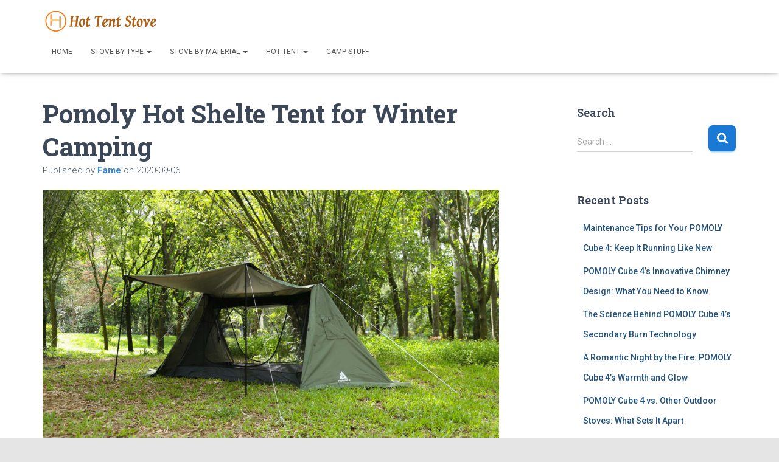

--- FILE ---
content_type: text/html; charset=UTF-8
request_url: https://hottentstove.com/pomoly-hot-shelte-tent-for-winter-camping/
body_size: 19208
content:
<!DOCTYPE html>
<html lang="en-US">

<head>
	<meta charset='UTF-8'>
	<meta name="viewport" content="width=device-width, initial-scale=1">
	<link rel="profile" href="http://gmpg.org/xfn/11">
		<meta name='robots' content='index, follow, max-image-preview:large, max-snippet:-1, max-video-preview:-1' />

	<!-- This site is optimized with the Yoast SEO plugin v17.2 - https://yoast.com/wordpress/plugins/seo/ -->
	<title>Pomoly Hot Shelte Tent for Winter Camping - Hot Tent Stoves</title>
	<meta name="description" content="Pomoly hot tent shelter with wood stove jack for winter camping. The hot tent shelter weight 12.4lb.This is a four season hot tent." />
	<link rel="canonical" href="https://hottentstove.com/pomoly-hot-shelte-tent-for-winter-camping/" />
	<meta property="og:locale" content="en_US" />
	<meta property="og:type" content="article" />
	<meta property="og:title" content="Pomoly Hot Shelte Tent for Winter Camping - Hot Tent Stoves" />
	<meta property="og:description" content="Pomoly hot tent shelter with wood stove jack for winter camping. The hot tent shelter weight 12.4lb.This is a four season hot tent." />
	<meta property="og:url" content="https://hottentstove.com/pomoly-hot-shelte-tent-for-winter-camping/" />
	<meta property="og:site_name" content="Hot Tent Stoves" />
	<meta property="article:published_time" content="2020-09-06T13:11:48+00:00" />
	<meta property="article:modified_time" content="2021-07-02T07:45:40+00:00" />
	<meta property="og:image" content="http://hottentstove.com/wp-content/uploads/2020/09/hot-shelter.jpg" />
	<meta property="og:image:width" content="1920" />
	<meta property="og:image:height" content="1080" />
	<meta name="twitter:card" content="summary_large_image" />
	<meta name="twitter:label1" content="Written by" />
	<meta name="twitter:data1" content="Fame" />
	<meta name="twitter:label2" content="Est. reading time" />
	<meta name="twitter:data2" content="1 minute" />
	<script type="application/ld+json" class="yoast-schema-graph">{"@context":"https://schema.org","@graph":[{"@type":"WebSite","@id":"https://hottentstove.com/#website","url":"https://hottentstove.com/","name":"Hot Tent Stoves","description":"Introduction and Comparison","publisher":{"@id":"https://hottentstove.com/#/schema/person/afeb4727f3cd767abfb46277d6a59eb9"},"potentialAction":[{"@type":"SearchAction","target":{"@type":"EntryPoint","urlTemplate":"https://hottentstove.com/?s={search_term_string}"},"query-input":"required name=search_term_string"}],"inLanguage":"en-US"},{"@type":"ImageObject","@id":"https://hottentstove.com/pomoly-hot-shelte-tent-for-winter-camping/#primaryimage","inLanguage":"en-US","url":"https://hottentstove.com/wp-content/uploads/2020/09/hot-shelter.jpg","contentUrl":"https://hottentstove.com/wp-content/uploads/2020/09/hot-shelter.jpg","width":1920,"height":1080,"caption":"POMOLY Hot Shelte Tent for Winter Camping"},{"@type":"WebPage","@id":"https://hottentstove.com/pomoly-hot-shelte-tent-for-winter-camping/#webpage","url":"https://hottentstove.com/pomoly-hot-shelte-tent-for-winter-camping/","name":"Pomoly Hot Shelte Tent for Winter Camping - Hot Tent Stoves","isPartOf":{"@id":"https://hottentstove.com/#website"},"primaryImageOfPage":{"@id":"https://hottentstove.com/pomoly-hot-shelte-tent-for-winter-camping/#primaryimage"},"datePublished":"2020-09-06T13:11:48+00:00","dateModified":"2021-07-02T07:45:40+00:00","description":"Pomoly hot tent shelter with wood stove jack for winter camping. The hot tent shelter weight 12.4lb.This is a four season hot tent.","breadcrumb":{"@id":"https://hottentstove.com/pomoly-hot-shelte-tent-for-winter-camping/#breadcrumb"},"inLanguage":"en-US","potentialAction":[{"@type":"ReadAction","target":["https://hottentstove.com/pomoly-hot-shelte-tent-for-winter-camping/"]}]},{"@type":"BreadcrumbList","@id":"https://hottentstove.com/pomoly-hot-shelte-tent-for-winter-camping/#breadcrumb","itemListElement":[{"@type":"ListItem","position":1,"name":"Home","item":"https://hottentstove.com/"},{"@type":"ListItem","position":2,"name":"Pomoly Hot Shelte Tent for Winter Camping"}]},{"@type":"Article","@id":"https://hottentstove.com/pomoly-hot-shelte-tent-for-winter-camping/#article","isPartOf":{"@id":"https://hottentstove.com/pomoly-hot-shelte-tent-for-winter-camping/#webpage"},"author":{"@id":"https://hottentstove.com/#/schema/person/afeb4727f3cd767abfb46277d6a59eb9"},"headline":"Pomoly Hot Shelte Tent for Winter Camping","datePublished":"2020-09-06T13:11:48+00:00","dateModified":"2021-07-02T07:45:40+00:00","mainEntityOfPage":{"@id":"https://hottentstove.com/pomoly-hot-shelte-tent-for-winter-camping/#webpage"},"wordCount":181,"commentCount":0,"publisher":{"@id":"https://hottentstove.com/#/schema/person/afeb4727f3cd767abfb46277d6a59eb9"},"image":{"@id":"https://hottentstove.com/pomoly-hot-shelte-tent-for-winter-camping/#primaryimage"},"thumbnailUrl":"https://hottentstove.com/wp-content/uploads/2020/09/hot-shelter.jpg","keywords":["Hot Tent"],"articleSection":["Hot Tent","Other Hot Tent"],"inLanguage":"en-US","potentialAction":[{"@type":"CommentAction","name":"Comment","target":["https://hottentstove.com/pomoly-hot-shelte-tent-for-winter-camping/#respond"]}]},{"@type":["Person","Organization"],"@id":"https://hottentstove.com/#/schema/person/afeb4727f3cd767abfb46277d6a59eb9","name":"Fame","logo":{"@id":"https://hottentstove.com/#personlogo"},"sameAs":["fame@pomoly.com"],"url":"https://hottentstove.com/author/fame/"}]}</script>
	<!-- / Yoast SEO plugin. -->


<link rel='dns-prefetch' href='//fonts.googleapis.com' />
<link rel='dns-prefetch' href='//s.w.org' />
		<script type="text/javascript">
			window._wpemojiSettings = {"baseUrl":"https:\/\/s.w.org\/images\/core\/emoji\/13.0.1\/72x72\/","ext":".png","svgUrl":"https:\/\/s.w.org\/images\/core\/emoji\/13.0.1\/svg\/","svgExt":".svg","source":{"concatemoji":"https:\/\/hottentstove.com\/wp-includes\/js\/wp-emoji-release.min.js?ver=afa53ba659a2814bc8d61ed902c67413"}};
			!function(e,a,t){var n,r,o,i=a.createElement("canvas"),p=i.getContext&&i.getContext("2d");function s(e,t){var a=String.fromCharCode;p.clearRect(0,0,i.width,i.height),p.fillText(a.apply(this,e),0,0);e=i.toDataURL();return p.clearRect(0,0,i.width,i.height),p.fillText(a.apply(this,t),0,0),e===i.toDataURL()}function c(e){var t=a.createElement("script");t.src=e,t.defer=t.type="text/javascript",a.getElementsByTagName("head")[0].appendChild(t)}for(o=Array("flag","emoji"),t.supports={everything:!0,everythingExceptFlag:!0},r=0;r<o.length;r++)t.supports[o[r]]=function(e){if(!p||!p.fillText)return!1;switch(p.textBaseline="top",p.font="600 32px Arial",e){case"flag":return s([127987,65039,8205,9895,65039],[127987,65039,8203,9895,65039])?!1:!s([55356,56826,55356,56819],[55356,56826,8203,55356,56819])&&!s([55356,57332,56128,56423,56128,56418,56128,56421,56128,56430,56128,56423,56128,56447],[55356,57332,8203,56128,56423,8203,56128,56418,8203,56128,56421,8203,56128,56430,8203,56128,56423,8203,56128,56447]);case"emoji":return!s([55357,56424,8205,55356,57212],[55357,56424,8203,55356,57212])}return!1}(o[r]),t.supports.everything=t.supports.everything&&t.supports[o[r]],"flag"!==o[r]&&(t.supports.everythingExceptFlag=t.supports.everythingExceptFlag&&t.supports[o[r]]);t.supports.everythingExceptFlag=t.supports.everythingExceptFlag&&!t.supports.flag,t.DOMReady=!1,t.readyCallback=function(){t.DOMReady=!0},t.supports.everything||(n=function(){t.readyCallback()},a.addEventListener?(a.addEventListener("DOMContentLoaded",n,!1),e.addEventListener("load",n,!1)):(e.attachEvent("onload",n),a.attachEvent("onreadystatechange",function(){"complete"===a.readyState&&t.readyCallback()})),(n=t.source||{}).concatemoji?c(n.concatemoji):n.wpemoji&&n.twemoji&&(c(n.twemoji),c(n.wpemoji)))}(window,document,window._wpemojiSettings);
		</script>
		<style type="text/css">
img.wp-smiley,
img.emoji {
	display: inline !important;
	border: none !important;
	box-shadow: none !important;
	height: 1em !important;
	width: 1em !important;
	margin: 0 .07em !important;
	vertical-align: -0.1em !important;
	background: none !important;
	padding: 0 !important;
}
</style>
	<link rel='stylesheet' id='wp-block-library-css'  href='https://hottentstove.com/wp-includes/css/dist/block-library/style.min.css?ver=afa53ba659a2814bc8d61ed902c67413' type='text/css' media='all' />
<link rel='stylesheet' id='ssb-front-css-css'  href='https://hottentstove.com/wp-content/plugins/simple-social-buttons/assets/css/front.css?ver=3.2.4' type='text/css' media='all' />
<link rel='stylesheet' id='ez-toc-css'  href='https://hottentstove.com/wp-content/plugins/easy-table-of-contents/assets/css/screen.min.css?ver=2.0.57.1' type='text/css' media='all' />
<style id='ez-toc-inline-css' type='text/css'>
div#ez-toc-container .ez-toc-title {font-size: 120%;}div#ez-toc-container .ez-toc-title {font-weight: 500;}div#ez-toc-container ul li {font-size: 95%;}div#ez-toc-container nav ul ul li ul li {font-size: 90%!important;}
.ez-toc-container-direction {direction: ltr;}.ez-toc-counter ul{counter-reset: item ;}.ez-toc-counter nav ul li a::before {content: counters(item, ".", decimal) ". ";display: inline-block;counter-increment: item;flex-grow: 0;flex-shrink: 0;margin-right: .2em; float: left; }.ez-toc-widget-direction {direction: ltr;}.ez-toc-widget-container ul{counter-reset: item ;}.ez-toc-widget-container nav ul li a::before {content: counters(item, ".", decimal) ". ";display: inline-block;counter-increment: item;flex-grow: 0;flex-shrink: 0;margin-right: .2em; float: left; }
</style>
<link rel='stylesheet' id='bootstrap-css'  href='https://hottentstove.com/wp-content/themes/hestia/assets/bootstrap/css/bootstrap.min.css?ver=1.0.2' type='text/css' media='all' />
<link rel='stylesheet' id='hestia-font-sizes-css'  href='https://hottentstove.com/wp-content/themes/hestia/assets/css/font-sizes.min.css?ver=3.0.13' type='text/css' media='all' />
<link rel='stylesheet' id='hestia_style-css'  href='https://hottentstove.com/wp-content/themes/hestia/style.min.css?ver=3.0.13' type='text/css' media='all' />
<style id='hestia_style-inline-css' type='text/css'>
.hestia-top-bar, .hestia-top-bar .widget.widget_shopping_cart .cart_list {
			background-color: #363537
		}
		.hestia-top-bar .widget .label-floating input[type=search]:-webkit-autofill {
			-webkit-box-shadow: inset 0 0 0px 9999px #363537
		}.hestia-top-bar, .hestia-top-bar .widget .label-floating input[type=search], .hestia-top-bar .widget.widget_search form.form-group:before, .hestia-top-bar .widget.widget_product_search form.form-group:before, .hestia-top-bar .widget.widget_shopping_cart:before {
			color: #ffffff
		} 
		.hestia-top-bar .widget .label-floating input[type=search]{
			-webkit-text-fill-color:#ffffff !important 
		}
		.hestia-top-bar div.widget.widget_shopping_cart:before, .hestia-top-bar .widget.widget_product_search form.form-group:before, .hestia-top-bar .widget.widget_search form.form-group:before{
			background-color: #ffffff
		}.hestia-top-bar a, .hestia-top-bar .top-bar-nav li a {
			color: #ffffff
		}
		.hestia-top-bar ul li a[href*="mailto:"]:before, .hestia-top-bar ul li a[href*="tel:"]:before{
			background-color: #ffffff
		}
		.hestia-top-bar a:hover, .hestia-top-bar .top-bar-nav li a:hover {
			color: #eeeeee
		}
		.hestia-top-bar ul li:hover a[href*="mailto:"]:before, .hestia-top-bar ul li:hover a[href*="tel:"]:before{
			background-color: #eeeeee
		}
		

		a,
		.navbar .dropdown-menu li:hover > a,
		.navbar .dropdown-menu li:focus > a,
		.navbar .dropdown-menu li:active > a,
		.navbar .navbar-nav > li .dropdown-menu li:hover > a,
		body:not(.home) .navbar-default .navbar-nav > .active:not(.btn) > a,
		body:not(.home) .navbar-default .navbar-nav > .active:not(.btn) > a:hover,
		body:not(.home) .navbar-default .navbar-nav > .active:not(.btn) > a:focus,
		a:hover,
		.card-blog a.moretag:hover,
		.card-blog a.more-link:hover,
		.widget a:hover,
		.has-text-color.has-accent-color,
		p.has-text-color a {
		    color:#1b79d6;
		}
		
		.svg-text-color{
			fill:#1b79d6;
		}
		
		.pagination span.current, .pagination span.current:focus, .pagination span.current:hover {
			border-color:#1b79d6
		}
		
		button,
		button:hover,
		.woocommerce .track_order button[type="submit"],
		.woocommerce .track_order button[type="submit"]:hover,
		div.wpforms-container .wpforms-form button[type=submit].wpforms-submit,
		div.wpforms-container .wpforms-form button[type=submit].wpforms-submit:hover,
		input[type="button"],
		input[type="button"]:hover,
		input[type="submit"],
		input[type="submit"]:hover,
		input#searchsubmit,
		.pagination span.current,
		.pagination span.current:focus,
		.pagination span.current:hover,
		.btn.btn-primary,
		.btn.btn-primary:link,
		.btn.btn-primary:hover,
		.btn.btn-primary:focus,
		.btn.btn-primary:active,
		.btn.btn-primary.active,
		.btn.btn-primary.active:focus,
		.btn.btn-primary.active:hover,
		.btn.btn-primary:active:hover,
		.btn.btn-primary:active:focus,
		.btn.btn-primary:active:hover,
		.hestia-sidebar-open.btn.btn-rose,
		.hestia-sidebar-close.btn.btn-rose,
		.hestia-sidebar-open.btn.btn-rose:hover,
		.hestia-sidebar-close.btn.btn-rose:hover,
		.hestia-sidebar-open.btn.btn-rose:focus,
		.hestia-sidebar-close.btn.btn-rose:focus,
		.label.label-primary,
		.hestia-work .portfolio-item:nth-child(6n+1) .label,
		.nav-cart .nav-cart-content .widget .buttons .button,
		.has-accent-background-color[class*="has-background"] {
		    background-color: #1b79d6;
		}
		
		@media (max-width: 768px) {
	
			.navbar-default .navbar-nav>li>a:hover,
			.navbar-default .navbar-nav>li>a:focus,
			.navbar .navbar-nav .dropdown .dropdown-menu li a:hover,
			.navbar .navbar-nav .dropdown .dropdown-menu li a:focus,
			.navbar button.navbar-toggle:hover,
			.navbar .navbar-nav li:hover > a i {
			    color: #1b79d6;
			}
		}
		
		body:not(.woocommerce-page) button:not([class^="fl-"]):not(.hestia-scroll-to-top):not(.navbar-toggle):not(.close),
		body:not(.woocommerce-page) .button:not([class^="fl-"]):not(hestia-scroll-to-top):not(.navbar-toggle):not(.add_to_cart_button):not(.product_type_grouped):not(.product_type_external),
		div.wpforms-container .wpforms-form button[type=submit].wpforms-submit,
		input[type="submit"],
		input[type="button"],
		.btn.btn-primary,
		.widget_product_search button[type="submit"],
		.hestia-sidebar-open.btn.btn-rose,
		.hestia-sidebar-close.btn.btn-rose,
		.everest-forms button[type=submit].everest-forms-submit-button {
		    -webkit-box-shadow: 0 2px 2px 0 rgba(27,121,214,0.14),0 3px 1px -2px rgba(27,121,214,0.2),0 1px 5px 0 rgba(27,121,214,0.12);
		    box-shadow: 0 2px 2px 0 rgba(27,121,214,0.14),0 3px 1px -2px rgba(27,121,214,0.2),0 1px 5px 0 rgba(27,121,214,0.12);
		}
		
		.card .header-primary, .card .content-primary,
		.everest-forms button[type=submit].everest-forms-submit-button {
		    background: #1b79d6;
		}
		
		body:not(.woocommerce-page) .button:not([class^="fl-"]):not(.hestia-scroll-to-top):not(.navbar-toggle):not(.add_to_cart_button):hover,
		body:not(.woocommerce-page) button:not([class^="fl-"]):not(.hestia-scroll-to-top):not(.navbar-toggle):not(.close):hover,
		div.wpforms-container .wpforms-form button[type=submit].wpforms-submit:hover,
		input[type="submit"]:hover,
		input[type="button"]:hover,
		input#searchsubmit:hover,
		.widget_product_search button[type="submit"]:hover,
		.pagination span.current,
		.btn.btn-primary:hover,
		.btn.btn-primary:focus,
		.btn.btn-primary:active,
		.btn.btn-primary.active,
		.btn.btn-primary:active:focus,
		.btn.btn-primary:active:hover,
		.hestia-sidebar-open.btn.btn-rose:hover,
		.hestia-sidebar-close.btn.btn-rose:hover,
		.pagination span.current:hover,
		.everest-forms button[type=submit].everest-forms-submit-button:hover,
 		.everest-forms button[type=submit].everest-forms-submit-button:focus,
 		.everest-forms button[type=submit].everest-forms-submit-button:active {
			-webkit-box-shadow: 0 14px 26px -12px rgba(27,121,214,0.42),0 4px 23px 0 rgba(0,0,0,0.12),0 8px 10px -5px rgba(27,121,214,0.2);
		    box-shadow: 0 14px 26px -12px rgba(27,121,214,0.42),0 4px 23px 0 rgba(0,0,0,0.12),0 8px 10px -5px rgba(27,121,214,0.2);
			color: #fff;
		}
		
		.form-group.is-focused .form-control {
			background-image: -webkit-gradient(linear,left top, left bottom,from(#1b79d6),to(#1b79d6)),-webkit-gradient(linear,left top, left bottom,from(#d2d2d2),to(#d2d2d2));
			background-image: -webkit-linear-gradient(linear,left top, left bottom,from(#1b79d6),to(#1b79d6)),-webkit-linear-gradient(linear,left top, left bottom,from(#d2d2d2),to(#d2d2d2));
			background-image: linear-gradient(linear,left top, left bottom,from(#1b79d6),to(#1b79d6)),linear-gradient(linear,left top, left bottom,from(#d2d2d2),to(#d2d2d2));
		}
		
		.navbar:not(.navbar-transparent) li:not(.btn):hover > a,
		.navbar li.on-section:not(.btn) > a,
		.navbar.full-screen-menu.navbar-transparent li:not(.btn):hover > a,
		.navbar.full-screen-menu .navbar-toggle:hover,
		.navbar:not(.navbar-transparent) .nav-cart:hover,
		.navbar:not(.navbar-transparent) .hestia-toggle-search:hover {
				color:#1b79d6
		}
		
			.header-filter-gradient {
				background: linear-gradient(45deg, rgba(0,0,0,1) 0%, rgb(66,28,0) 100%);
			}
			.has-text-color.has-header-gradient-color { color: #000000; }
			.has-header-gradient-background-color[class*="has-background"] { background-color: #000000; }
			
		.has-text-color.has-background-color-color { color: #e5e5e5; }
		.has-background-color-background-color[class*="has-background"] { background-color: #e5e5e5; }
		
.btn.btn-primary:not(.colored-button):not(.btn-left):not(.btn-right):not(.btn-just-icon):not(.menu-item), input[type="submit"]:not(.search-submit), body:not(.woocommerce-account) .woocommerce .button.woocommerce-Button, .woocommerce .product button.button, .woocommerce .product button.button.alt, .woocommerce .product #respond input#submit, .woocommerce-cart .blog-post .woocommerce .cart-collaterals .cart_totals .checkout-button, .woocommerce-checkout #payment #place_order, .woocommerce-account.woocommerce-page button.button, .woocommerce .track_order button[type="submit"], .nav-cart .nav-cart-content .widget .buttons .button, .woocommerce a.button.wc-backward, body.woocommerce .wccm-catalog-item a.button, body.woocommerce a.wccm-button.button, form.woocommerce-form-coupon button.button, div.wpforms-container .wpforms-form button[type=submit].wpforms-submit, div.woocommerce a.button.alt, div.woocommerce table.my_account_orders .button, .btn.colored-button, .btn.btn-left, .btn.btn-right, .btn:not(.colored-button):not(.btn-left):not(.btn-right):not(.btn-just-icon):not(.menu-item):not(.hestia-sidebar-open):not(.hestia-sidebar-close){ padding-top:15px;  padding-bottom:15px;  padding-left:33px;  padding-right:33px; }
.btn.btn-primary:not(.colored-button):not(.btn-left):not(.btn-right):not(.btn-just-icon):not(.menu-item), input[type="submit"]:not(.search-submit), body:not(.woocommerce-account) .woocommerce .button.woocommerce-Button, .woocommerce .product button.button, .woocommerce .product button.button.alt, .woocommerce .product #respond input#submit, .woocommerce-cart .blog-post .woocommerce .cart-collaterals .cart_totals .checkout-button, .woocommerce-checkout #payment #place_order, .woocommerce-account.woocommerce-page button.button, .woocommerce .track_order button[type="submit"], .nav-cart .nav-cart-content .widget .buttons .button, .woocommerce a.button.wc-backward, body.woocommerce .wccm-catalog-item a.button, body.woocommerce a.wccm-button.button, form.woocommerce-form-coupon button.button, div.wpforms-container .wpforms-form button[type=submit].wpforms-submit, div.woocommerce a.button.alt, div.woocommerce table.my_account_orders .button, input[type="submit"].search-submit, .hestia-view-cart-wrapper .added_to_cart.wc-forward, .woocommerce-product-search button, .woocommerce-cart .actions .button, #secondary div[id^=woocommerce_price_filter] .button, .woocommerce div[id^=woocommerce_widget_cart].widget .buttons .button, .searchform input[type=submit], .searchform button, .search-form:not(.media-toolbar-primary) input[type=submit], .search-form:not(.media-toolbar-primary) button, .woocommerce-product-search input[type=submit], .btn.colored-button, .btn.btn-left, .btn.btn-right, .btn:not(.colored-button):not(.btn-left):not(.btn-right):not(.btn-just-icon):not(.menu-item):not(.hestia-sidebar-open):not(.hestia-sidebar-close){border-radius:7px;}
@media (min-width: 769px){
			.page-header.header-small .hestia-title,
			.page-header.header-small .title,
			h1.hestia-title.title-in-content,
			.main article.section .has-title-font-size {
				font-size: 42px;
			}}
</style>
<link rel='stylesheet' id='hestia_fonts-css'  href='https://fonts.googleapis.com/css?family=Roboto%3A300%2C400%2C500%2C700%7CRoboto+Slab%3A400%2C700&#038;subset=latin%2Clatin-ext&#038;ver=3.0.13' type='text/css' media='all' />
<script type='text/javascript' src='https://hottentstove.com/wp-includes/js/jquery/jquery.min.js?ver=3.5.1' id='jquery-core-js'></script>
<script type='text/javascript' src='https://hottentstove.com/wp-includes/js/jquery/jquery-migrate.min.js?ver=3.3.2' id='jquery-migrate-js'></script>
<script type='text/javascript' id='ssb-front-js-js-extra'>
/* <![CDATA[ */
var SSB = {"ajax_url":"https:\/\/hottentstove.com\/wp-admin\/admin-ajax.php","fb_share_nonce":"1142c4be69"};
/* ]]> */
</script>
<script type='text/javascript' src='https://hottentstove.com/wp-content/plugins/simple-social-buttons/assets/js/front.js?ver=3.2.4' id='ssb-front-js-js'></script>
<link rel="https://api.w.org/" href="https://hottentstove.com/wp-json/" /><link rel="alternate" type="application/json" href="https://hottentstove.com/wp-json/wp/v2/posts/502" />
<link rel='shortlink' href='https://hottentstove.com/?p=502' />
<link rel="alternate" type="application/json+oembed" href="https://hottentstove.com/wp-json/oembed/1.0/embed?url=https%3A%2F%2Fhottentstove.com%2Fpomoly-hot-shelte-tent-for-winter-camping%2F" />
<link rel="alternate" type="text/xml+oembed" href="https://hottentstove.com/wp-json/oembed/1.0/embed?url=https%3A%2F%2Fhottentstove.com%2Fpomoly-hot-shelte-tent-for-winter-camping%2F&#038;format=xml" />
 <style media="screen">

		 /*inline margin*/
	
	
	
	
	
	
			 /*margin-digbar*/

	
	
	
	
	
	
	
</style>

<!-- Open Graph Meta Tags generated by Simple Social Buttons 3.2.4 -->
<meta property="og:title" content="Pomoly Hot Shelte Tent for Winter Camping - Hot Tent Stoves" />
<meta property="og:description" content="Hot Shelter Tent with Stove Jack Review

Introduction
This is a Pomoly hot shelter tent, made of durable 300D Oxford cloth.

The hot tent made of this fabric has a hydrostatic head of 3500mm, which can withstand heavy wind and rain.

This winter camping tent weighs 12.4 lbs and is not suitable for hiking and camping.

The maximum capacity of the tent is 2 people." />
<meta property="og:url" content="https://hottentstove.com/pomoly-hot-shelte-tent-for-winter-camping/" />
<meta property="og:site_name" content="Hot Tent Stoves" />
<meta property="og:image" content="https://hottentstove.com/wp-content/uploads/2020/09/hot-shelter.jpg" />
<meta name="twitter:card" content="summary_large_image" />
<meta name="twitter:description" content="Hot Shelter Tent with Stove Jack Review

Introduction
This is a Pomoly hot shelter tent, made of durable 300D Oxford cloth.

The hot tent made of this fabric has a hydrostatic head of 3500mm, which can withstand heavy wind and rain.

This winter camping tent weighs 12.4 lbs and is not suitable for hiking and camping.

The maximum capacity of the tent is 2 people." />
<meta name="twitter:title" content="Pomoly Hot Shelte Tent for Winter Camping - Hot Tent Stoves" />
<meta property="twitter:image" content="https://hottentstove.com/wp-content/uploads/2020/09/hot-shelter.jpg" />
<style type="text/css" id="custom-background-css">
body.custom-background { background-color: #e5e5e5; }
</style>
	<link rel="icon" href="https://hottentstove.com/wp-content/uploads/2021/04/145847gbypytzy7wc1ptg7.png.icon_.ico" sizes="32x32" />
<link rel="icon" href="https://hottentstove.com/wp-content/uploads/2021/04/145847gbypytzy7wc1ptg7.png.icon_.ico" sizes="192x192" />
<link rel="apple-touch-icon" href="https://hottentstove.com/wp-content/uploads/2021/04/145847gbypytzy7wc1ptg7.png.icon_.ico" />
<meta name="msapplication-TileImage" content="https://hottentstove.com/wp-content/uploads/2021/04/145847gbypytzy7wc1ptg7.png.icon_.ico" />
	<script>
var _hmt = _hmt || [];
(function() {
  var hm = document.createElement("script");
  hm.src = "https://hm.baidu.com/hm.js?03be297099837e162422ecb6f49d8349";
  var s = document.getElementsByTagName("script")[0]; 
  s.parentNode.insertBefore(hm, s);
})();
</script>

</head>

<body class="post-template-default single single-post postid-502 single-format-standard custom-background wp-custom-logo blog-post header-layout-classic-blog">
		<div class="wrapper post-502 post type-post status-publish format-standard has-post-thumbnail hentry category-hot-tent category-other-hot-tent tag-hot-tent classic-blog ">
		<header class="header ">
			<div style="display: none"></div>		<nav class="navbar navbar-default navbar-fixed-top  no-slider hestia_right navbar-not-transparent">
						<div class="container">
				<div class="header-sidebar-wrapper"></div>		<div class="navbar-header">
			<div class="title-logo-wrapper">
				<a class="navbar-brand" href="https://hottentstove.com/"
						title="Hot Tent Stoves">
					<img  src="https://hottentstove.com/wp-content/uploads/2020/09/cropped-未标题-5.png" alt="Hot Tent Stoves"></a>
			</div>
								<div class="navbar-toggle-wrapper">
						<button type="button" class="navbar-toggle" data-toggle="collapse" data-target="#main-navigation">
				<span class="icon-bar"></span>
				<span class="icon-bar"></span>
				<span class="icon-bar"></span>
				<span class="sr-only">Toggle Navigation</span>
			</button>
					</div>
				</div>
		<div id="main-navigation" class="collapse navbar-collapse"><ul id="menu-2" class="nav navbar-nav"><li id="menu-item-839" class="menu-item menu-item-type-custom menu-item-object-custom menu-item-home menu-item-839"><a title="Home" href="https://hottentstove.com">Home</a></li>
<li id="menu-item-821" class="menu-item menu-item-type-taxonomy menu-item-object-category menu-item-has-children menu-item-821 dropdown"><a title="STOVE BY TYPE" href="https://hottentstove.com/category/stove-by-type/" class="dropdown-toggle">STOVE BY TYPE <span class="caret-wrap"><span class="caret"><svg aria-hidden="true" focusable="false" data-prefix="fas" data-icon="chevron-down" class="svg-inline--fa fa-chevron-down fa-w-14" role="img" xmlns="http://www.w3.org/2000/svg" viewBox="0 0 448 512"><path d="M207.029 381.476L12.686 187.132c-9.373-9.373-9.373-24.569 0-33.941l22.667-22.667c9.357-9.357 24.522-9.375 33.901-.04L224 284.505l154.745-154.021c9.379-9.335 24.544-9.317 33.901.04l22.667 22.667c9.373 9.373 9.373 24.569 0 33.941L240.971 381.476c-9.373 9.372-24.569 9.372-33.942 0z"></path></svg></span></span></a>
<ul role="menu" class="dropdown-menu">
	<li id="menu-item-816" class="menu-item menu-item-type-taxonomy menu-item-object-category menu-item-816"><a title="Portable Tent Stove" href="https://hottentstove.com/category/stove-by-type/portable-tent-stove/">Portable Tent Stove</a></li>
	<li id="menu-item-815" class="menu-item menu-item-type-taxonomy menu-item-object-category menu-item-815"><a title="Backpacking Tent Stove" href="https://hottentstove.com/category/stove-by-type/backpacking-tent-stove/">Backpacking Tent Stove</a></li>
	<li id="menu-item-817" class="menu-item menu-item-type-taxonomy menu-item-object-category menu-item-817"><a title="Diy Tent Stove" href="https://hottentstove.com/category/stove-by-type/diy-tent-stove/">Diy Tent Stove</a></li>
</ul>
</li>
<li id="menu-item-822" class="menu-item menu-item-type-taxonomy menu-item-object-category menu-item-has-children menu-item-822 dropdown"><a title="STOVE BY MATERIAL" href="https://hottentstove.com/category/stove-by-material/" class="dropdown-toggle">STOVE BY MATERIAL <span class="caret-wrap"><span class="caret"><svg aria-hidden="true" focusable="false" data-prefix="fas" data-icon="chevron-down" class="svg-inline--fa fa-chevron-down fa-w-14" role="img" xmlns="http://www.w3.org/2000/svg" viewBox="0 0 448 512"><path d="M207.029 381.476L12.686 187.132c-9.373-9.373-9.373-24.569 0-33.941l22.667-22.667c9.357-9.357 24.522-9.375 33.901-.04L224 284.505l154.745-154.021c9.379-9.335 24.544-9.317 33.901.04l22.667 22.667c9.373 9.373 9.373 24.569 0 33.941L240.971 381.476c-9.373 9.372-24.569 9.372-33.942 0z"></path></svg></span></span></a>
<ul role="menu" class="dropdown-menu">
	<li id="menu-item-824" class="menu-item menu-item-type-taxonomy menu-item-object-category menu-item-824"><a title="Titanium Tent Stove" href="https://hottentstove.com/category/stove-by-material/titanium/">Titanium Tent Stove</a><span class="hestia-mm-description">Titanium Tent Stove, Titanium wood stove, Titanium wood-burning stove.</span></li>
	<li id="menu-item-823" class="menu-item menu-item-type-taxonomy menu-item-object-category menu-item-823"><a title="Stainless Steel Tent Stove" href="https://hottentstove.com/category/stove-by-material/stainless-steel-tent-stove/">Stainless Steel Tent Stove</a><span class="hestia-mm-description">stainless steel tent stove, stainless steel wood burning tent stove, stainless steel wall tent stove, stainless steel tent wood stove.</span></li>
</ul>
</li>
<li id="menu-item-825" class="menu-item menu-item-type-taxonomy menu-item-object-category current-post-ancestor current-menu-parent current-post-parent menu-item-has-children menu-item-825 dropdown"><a title="Hot Tent" href="https://hottentstove.com/category/camping-gears/hot-tent/" class="dropdown-toggle">Hot Tent <span class="caret-wrap"><span class="caret"><svg aria-hidden="true" focusable="false" data-prefix="fas" data-icon="chevron-down" class="svg-inline--fa fa-chevron-down fa-w-14" role="img" xmlns="http://www.w3.org/2000/svg" viewBox="0 0 448 512"><path d="M207.029 381.476L12.686 187.132c-9.373-9.373-9.373-24.569 0-33.941l22.667-22.667c9.357-9.357 24.522-9.375 33.901-.04L224 284.505l154.745-154.021c9.379-9.335 24.544-9.317 33.901.04l22.667 22.667c9.373 9.373 9.373 24.569 0 33.941L240.971 381.476c-9.373 9.372-24.569 9.372-33.942 0z"></path></svg></span></span></a>
<ul role="menu" class="dropdown-menu">
	<li id="menu-item-827" class="menu-item menu-item-type-taxonomy menu-item-object-category menu-item-827"><a title="Ultralight Hot Tent" href="https://hottentstove.com/category/camping-gears/hot-tent/uitralight-hot-tent/">Ultralight Hot Tent</a></li>
	<li id="menu-item-826" class="menu-item menu-item-type-taxonomy menu-item-object-category menu-item-826"><a title="Canvas Hot Tent" href="https://hottentstove.com/category/camping-gears/hot-tent/camvas-hot-tent/">Canvas Hot Tent</a></li>
	<li id="menu-item-832" class="menu-item menu-item-type-taxonomy menu-item-object-category menu-item-832"><a title="Tipi Hot Tent" href="https://hottentstove.com/category/camping-gears/hot-tent/tipi-hot-tent/">Tipi Hot Tent</a></li>
	<li id="menu-item-828" class="menu-item menu-item-type-taxonomy menu-item-object-category current-post-ancestor current-menu-parent current-post-parent menu-item-828"><a title="Other Hot Tent" href="https://hottentstove.com/category/camping-gears/hot-tent/other-hot-tent/">Other Hot Tent</a></li>
</ul>
</li>
<li id="menu-item-820" class="menu-item menu-item-type-taxonomy menu-item-object-category menu-item-820"><a title="CAMP STUFF" href="https://hottentstove.com/category/camp-stuff/">CAMP STUFF</a></li>
</ul></div>			</div>
					</nav>
				</header>

<div class="main ">
	<div class="blog-post blog-post-wrapper">
		<div class="container">
			<article id="post-502" class="section section-text">
	<div class="row">
				<div class="col-md-8 single-post-container" data-layout="sidebar-right">

			<div class="single-post-wrap entry-content">	<div class="row"><div class="col-md-12"><h1 class="hestia-title title-in-content entry-title">Pomoly Hot Shelte Tent for Winter Camping</h1><p class="author meta-in-content">Published by <a href="https://hottentstove.com/author/fame/" class="vcard author"><strong class="fn">Fame</strong></a> on <time class="entry-date published" datetime="2020-09-06T21:11:48+08:00" content="2020-09-06">2020-09-06</time><time class="updated hestia-hidden" datetime="2021-07-02T15:45:40+08:00">2020-09-06</time></p><img class="wp-post-image image-in-page" src="https://hottentstove.com/wp-content/uploads/2020/09/hot-shelter.jpg" alt="POMOLY Hot Shelte Tent for Winter Camping"></div></div><div id="ez-toc-container" class="ez-toc-v2_0_57_1 counter-hierarchy ez-toc-counter ez-toc-grey ez-toc-container-direction">
<div class="ez-toc-title-container">
<p class="ez-toc-title " >Table of Contents</p>
<span class="ez-toc-title-toggle"><a href="#" class="ez-toc-pull-right ez-toc-btn ez-toc-btn-xs ez-toc-btn-default ez-toc-toggle" aria-label="Toggle Table of Content" role="button"><label for="item-6975e7e4294e3" ><span class=""><span style="display:none;">Toggle</span><span class="ez-toc-icon-toggle-span"><svg style="fill: #999;color:#999" xmlns="http://www.w3.org/2000/svg" class="list-377408" width="20px" height="20px" viewBox="0 0 24 24" fill="none"><path d="M6 6H4v2h2V6zm14 0H8v2h12V6zM4 11h2v2H4v-2zm16 0H8v2h12v-2zM4 16h2v2H4v-2zm16 0H8v2h12v-2z" fill="currentColor"></path></svg><svg style="fill: #999;color:#999" class="arrow-unsorted-368013" xmlns="http://www.w3.org/2000/svg" width="10px" height="10px" viewBox="0 0 24 24" version="1.2" baseProfile="tiny"><path d="M18.2 9.3l-6.2-6.3-6.2 6.3c-.2.2-.3.4-.3.7s.1.5.3.7c.2.2.4.3.7.3h11c.3 0 .5-.1.7-.3.2-.2.3-.5.3-.7s-.1-.5-.3-.7zM5.8 14.7l6.2 6.3 6.2-6.3c.2-.2.3-.5.3-.7s-.1-.5-.3-.7c-.2-.2-.4-.3-.7-.3h-11c-.3 0-.5.1-.7.3-.2.2-.3.5-.3.7s.1.5.3.7z"/></svg></span></span></label><input aria-label="Toggle" aria-label="item-6975e7e4294e3"  type="checkbox" id="item-6975e7e4294e3"></a></span></div>
<nav><ul class='ez-toc-list ez-toc-list-level-1 ' ><li class='ez-toc-page-1 ez-toc-heading-level-2'><a class="ez-toc-link ez-toc-heading-1" href="#Hot_Shelter_Tent_with_Stove_Jack_Review" title="Hot Shelter Tent with Stove Jack Review">Hot Shelter Tent with Stove Jack Review</a></li><li class='ez-toc-page-1 ez-toc-heading-level-2'><a class="ez-toc-link ez-toc-heading-2" href="#Introduction" title="Introduction">Introduction</a></li><li class='ez-toc-page-1 ez-toc-heading-level-2'><a class="ez-toc-link ez-toc-heading-3" href="#Related_Videos" title="Related Videos">Related Videos</a><ul class='ez-toc-list-level-3'><li class='ez-toc-heading-level-3'><a class="ez-toc-link ez-toc-heading-4" href="#1_Set_Up_and_Adjust_the_Pomoly_Hot_Shelter_Tent_with_Stove_Jack" title="1. Set Up and Adjust the Pomoly Hot Shelter Tent with Stove Jack">1. Set Up and Adjust the Pomoly Hot Shelter Tent with Stove Jack</a></li><li class='ez-toc-page-1 ez-toc-heading-level-3'><a class="ez-toc-link ez-toc-heading-5" href="#2_Pomoly_Hot_Shelter_Tent_with_Stoe_%E2%80%93_Bushcraft" title="2. Pomoly Hot Shelter Tent with Stoe &#8211; Bushcraft">2. Pomoly Hot Shelter Tent with Stoe &#8211; Bushcraft</a></li></ul></li><li class='ez-toc-page-1 ez-toc-heading-level-2'><a class="ez-toc-link ez-toc-heading-6" href="#Related_Photos" title="Related Photos">Related Photos</a></li></ul></nav></div>
<h2><span class="ez-toc-section" id="Hot_Shelter_Tent_with_Stove_Jack_Review"></span>Hot Shelter Tent with Stove Jack Review<span class="ez-toc-section-end"></span></h2>
<p><iframe loading="lazy" title="Hot Tent Shelter For Winter Camping" width="750" height="422" src="https://www.youtube.com/embed/zUpPBcMri4Y?feature=oembed" frameborder="0" allow="accelerometer; autoplay; clipboard-write; encrypted-media; gyroscope; picture-in-picture" allowfullscreen></iframe></p>
<h2><span class="ez-toc-section" id="Introduction"></span>Introduction<span class="ez-toc-section-end"></span></h2>
<p>This is a Pomoly hot shelter tent, made of durable 300D Oxford cloth.</p>
<p>The hot tent made of this fabric has a hydrostatic head of 3500mm, which can withstand heavy wind and rain.</p>
<p>This winter camping tent weighs 12.4 lbs and is not suitable for hiking and camping.</p>
<p>The maximum capacity of the tent is 2 people. A tent with a stove can accommodate 2 people. The maximum capacity without a tent stove is also 2 people.</p>
<p>This hot tent has a very good ventilation effect and can open multiple doors to make the air in the tent fresh.</p>
<p>The tent is suitable for four seasons and is a four-season tent.</p>
<h2><span class="ez-toc-section" id="Related_Videos"></span>Related Videos<span class="ez-toc-section-end"></span></h2>
<h3><span class="ez-toc-section" id="1_Set_Up_and_Adjust_the_Pomoly_Hot_Shelter_Tent_with_Stove_Jack"></span>1. Set Up and Adjust the Pomoly Hot Shelter Tent with Stove Jack<span class="ez-toc-section-end"></span></h3>
<p><iframe loading="lazy" title="Wild camping Scotland. Set up and gear review of the 4 season Pomoly Hot Shelter tent. Bushcraft." width="750" height="422" src="https://www.youtube.com/embed/NAHbGlcU104?feature=oembed" frameborder="0" allow="accelerometer; autoplay; clipboard-write; encrypted-media; gyroscope; picture-in-picture" allowfullscreen></iframe></p>
<p>&nbsp;</p>
<h3><span class="ez-toc-section" id="2_Pomoly_Hot_Shelter_Tent_with_Stoe_%E2%80%93_Bushcraft"></span>2. Pomoly Hot Shelter Tent with Stoe &#8211; Bushcraft<span class="ez-toc-section-end"></span></h3>
<p><iframe loading="lazy" title="Caught in a Storm ALONE (25mm heavy rain)-Bushcraft bucksaw, ATV Camping, baker tent, campfire cook" width="750" height="422" src="https://www.youtube.com/embed/pG5u2-QgHUg?feature=oembed" frameborder="0" allow="accelerometer; autoplay; clipboard-write; encrypted-media; gyroscope; picture-in-picture" allowfullscreen></iframe></p>
<p>&nbsp;</p>
<h2><span class="ez-toc-section" id="Related_Photos"></span>Related Photos<span class="ez-toc-section-end"></span></h2>
<div id="attachment_351" style="width: 760px" class="wp-caption alignnone"><img aria-describedby="caption-attachment-351" loading="lazy" src="https://hottentstove.com/wp-content/uploads/2020/09/hot-shelter-1024x576.jpg" alt="POMOLY Hot Shelte Tent for Winter Camping" width="750" height="422" class="wp-image-351 size-large" title="POMOLY Hot Shelte Tent for Winter Camping" srcset="https://hottentstove.com/wp-content/uploads/2020/09/hot-shelter-1024x576.jpg 1024w, https://hottentstove.com/wp-content/uploads/2020/09/hot-shelter-600x338.jpg 600w, https://hottentstove.com/wp-content/uploads/2020/09/hot-shelter-300x169.jpg 300w, https://hottentstove.com/wp-content/uploads/2020/09/hot-shelter-768x432.jpg 768w, https://hottentstove.com/wp-content/uploads/2020/09/hot-shelter-1536x864.jpg 1536w, https://hottentstove.com/wp-content/uploads/2020/09/hot-shelter.jpg 1920w" sizes="(max-width: 750px) 100vw, 750px" /><p id="caption-attachment-351" class="wp-caption-text">POMOLY Hot Shelte Tent for Winter Camping</p></div>
<p><img loading="lazy" src="https://hottentstove.com/wp-content/uploads/2020/09/POMOLY-Hot-Shelter-with-wood-stove-jack-2-1024x683.jpg" alt="POMOLY Hot Shelte Tent for Winter Camping" width="750" height="500" class="wp-image-340 size-large" srcset="https://hottentstove.com/wp-content/uploads/2020/09/POMOLY-Hot-Shelter-with-wood-stove-jack-2-1024x683.jpg 1024w, https://hottentstove.com/wp-content/uploads/2020/09/POMOLY-Hot-Shelter-with-wood-stove-jack-2-600x400.jpg 600w, https://hottentstove.com/wp-content/uploads/2020/09/POMOLY-Hot-Shelter-with-wood-stove-jack-2-300x200.jpg 300w, https://hottentstove.com/wp-content/uploads/2020/09/POMOLY-Hot-Shelter-with-wood-stove-jack-2-768x512.jpg 768w, https://hottentstove.com/wp-content/uploads/2020/09/POMOLY-Hot-Shelter-with-wood-stove-jack-2-1536x1024.jpg 1536w, https://hottentstove.com/wp-content/uploads/2020/09/POMOLY-Hot-Shelter-with-wood-stove-jack-2-360x240.jpg 360w, https://hottentstove.com/wp-content/uploads/2020/09/POMOLY-Hot-Shelter-with-wood-stove-jack-2.jpg 1620w" sizes="(max-width: 750px) 100vw, 750px" /></p>
<p><img loading="lazy" src="https://hottentstove.com/wp-content/uploads/2020/09/POMOLY-Hot-Shelter-with-wood-stove-jack-5-1024x683.jpg" alt="POMOLY Hot Shelte Tent with Internal account" width="750" height="500" class="wp-image-343 size-large" srcset="https://hottentstove.com/wp-content/uploads/2020/09/POMOLY-Hot-Shelter-with-wood-stove-jack-5-1024x683.jpg 1024w, https://hottentstove.com/wp-content/uploads/2020/09/POMOLY-Hot-Shelter-with-wood-stove-jack-5-600x400.jpg 600w, https://hottentstove.com/wp-content/uploads/2020/09/POMOLY-Hot-Shelter-with-wood-stove-jack-5-300x200.jpg 300w, https://hottentstove.com/wp-content/uploads/2020/09/POMOLY-Hot-Shelter-with-wood-stove-jack-5-768x512.jpg 768w, https://hottentstove.com/wp-content/uploads/2020/09/POMOLY-Hot-Shelter-with-wood-stove-jack-5-1536x1024.jpg 1536w, https://hottentstove.com/wp-content/uploads/2020/09/POMOLY-Hot-Shelter-with-wood-stove-jack-5-360x240.jpg 360w, https://hottentstove.com/wp-content/uploads/2020/09/POMOLY-Hot-Shelter-with-wood-stove-jack-5.jpg 1620w" sizes="(max-width: 750px) 100vw, 750px" /></p>
<p><img loading="lazy" src="https://hottentstove.com/wp-content/uploads/2020/09/POMOLY-Hot-Shelter-with-wood-stove-jack-5-2-1024x683.jpg" alt="POMOLY Hot Shelte Tent with tent stove" width="750" height="500" class="wp-image-349 size-large" srcset="https://hottentstove.com/wp-content/uploads/2020/09/POMOLY-Hot-Shelter-with-wood-stove-jack-5-2-1024x683.jpg 1024w, https://hottentstove.com/wp-content/uploads/2020/09/POMOLY-Hot-Shelter-with-wood-stove-jack-5-2-600x400.jpg 600w, https://hottentstove.com/wp-content/uploads/2020/09/POMOLY-Hot-Shelter-with-wood-stove-jack-5-2-300x200.jpg 300w, https://hottentstove.com/wp-content/uploads/2020/09/POMOLY-Hot-Shelter-with-wood-stove-jack-5-2-768x512.jpg 768w, https://hottentstove.com/wp-content/uploads/2020/09/POMOLY-Hot-Shelter-with-wood-stove-jack-5-2-1536x1024.jpg 1536w, https://hottentstove.com/wp-content/uploads/2020/09/POMOLY-Hot-Shelter-with-wood-stove-jack-5-2-360x240.jpg 360w, https://hottentstove.com/wp-content/uploads/2020/09/POMOLY-Hot-Shelter-with-wood-stove-jack-5-2.jpg 1620w" sizes="(max-width: 750px) 100vw, 750px" /></p>
<p><img loading="lazy" src="https://hottentstove.com/wp-content/uploads/2020/09/POMOLY-Hot-Shelter-with-wood-stove-jack-2-2-1024x683.jpg" alt="POMOLY Hot Shelte Tent for Winter Camping" width="750" height="500" class="wp-image-346 size-large" srcset="https://hottentstove.com/wp-content/uploads/2020/09/POMOLY-Hot-Shelter-with-wood-stove-jack-2-2-1024x683.jpg 1024w, https://hottentstove.com/wp-content/uploads/2020/09/POMOLY-Hot-Shelter-with-wood-stove-jack-2-2-600x400.jpg 600w, https://hottentstove.com/wp-content/uploads/2020/09/POMOLY-Hot-Shelter-with-wood-stove-jack-2-2-300x200.jpg 300w, https://hottentstove.com/wp-content/uploads/2020/09/POMOLY-Hot-Shelter-with-wood-stove-jack-2-2-768x512.jpg 768w, https://hottentstove.com/wp-content/uploads/2020/09/POMOLY-Hot-Shelter-with-wood-stove-jack-2-2-1536x1024.jpg 1536w, https://hottentstove.com/wp-content/uploads/2020/09/POMOLY-Hot-Shelter-with-wood-stove-jack-2-2-360x240.jpg 360w, https://hottentstove.com/wp-content/uploads/2020/09/POMOLY-Hot-Shelter-with-wood-stove-jack-2-2.jpg 1620w" sizes="(max-width: 750px) 100vw, 750px" /></p>
<p><img loading="lazy" src="https://hottentstove.com/wp-content/uploads/2020/09/POMOLY-Hot-Shelter-with-wood-stove-jack-4-1024x683.jpg" alt="POMOLY Hot Shelte Tent for Winter Camping" width="750" height="500" class="wp-image-342 size-large" srcset="https://hottentstove.com/wp-content/uploads/2020/09/POMOLY-Hot-Shelter-with-wood-stove-jack-4-1024x683.jpg 1024w, https://hottentstove.com/wp-content/uploads/2020/09/POMOLY-Hot-Shelter-with-wood-stove-jack-4-600x400.jpg 600w, https://hottentstove.com/wp-content/uploads/2020/09/POMOLY-Hot-Shelter-with-wood-stove-jack-4-300x200.jpg 300w, https://hottentstove.com/wp-content/uploads/2020/09/POMOLY-Hot-Shelter-with-wood-stove-jack-4-768x512.jpg 768w, https://hottentstove.com/wp-content/uploads/2020/09/POMOLY-Hot-Shelter-with-wood-stove-jack-4-1536x1024.jpg 1536w, https://hottentstove.com/wp-content/uploads/2020/09/POMOLY-Hot-Shelter-with-wood-stove-jack-4-360x240.jpg 360w, https://hottentstove.com/wp-content/uploads/2020/09/POMOLY-Hot-Shelter-with-wood-stove-jack-4.jpg 1620w" sizes="(max-width: 750px) 100vw, 750px" /></p>
<div class="simplesocialbuttons simplesocial-simple-icons simplesocialbuttons_inline simplesocialbuttons-align-left post-502 post  simplesocialbuttons-inline-no-animation">
		<button class="ssb_fbshare-icon" target="_blank" data-href="https://www.facebook.com/sharer/sharer.php?u=https://hottentstove.com/pomoly-hot-shelte-tent-for-winter-camping/" onclick="javascript:window.open(this.dataset.href, '', 'menubar=no,toolbar=no,resizable=yes,scrollbars=yes,height=600,width=600');return false;">
						<span class="icon"><svg xmlns="http://www.w3.org/2000/svg" viewBox="0 0 16 16" class="_1pbq" color="#ffffff"><path fill="#ffffff" fill-rule="evenodd" class="icon" d="M8 14H3.667C2.733 13.9 2 13.167 2 12.233V3.667A1.65 1.65 0 0 1 3.667 2h8.666A1.65 1.65 0 0 1 14 3.667v8.566c0 .934-.733 1.667-1.667 1.767H10v-3.967h1.3l.7-2.066h-2V6.933c0-.466.167-.9.867-.9H12v-1.8c.033 0-.933-.266-1.533-.266-1.267 0-2.434.7-2.467 2.133v1.867H6v2.066h2V14z"></path></svg></span>
						<span class="simplesocialtxt">Share </span> </button>
<button class="ssb_tweet-icon"  data-href="https://twitter.com/share?text=Pomoly+Hot+Shelte+Tent+for+Winter+Camping&url=https://hottentstove.com/pomoly-hot-shelte-tent-for-winter-camping/" rel="nofollow" onclick="javascript:window.open(this.dataset.href, '', 'menubar=no,toolbar=no,resizable=yes,scrollbars=yes,height=600,width=600');return false;">
						<span class="icon"><svg xmlns="http://www.w3.org/2000/svg" viewBox="0 0 72 72"><path fill="none" d="M0 0h72v72H0z"/><path class="icon" fill="#fff" d="M68.812 15.14c-2.348 1.04-4.87 1.744-7.52 2.06 2.704-1.62 4.78-4.186 5.757-7.243-2.53 1.5-5.33 2.592-8.314 3.176C56.35 10.59 52.948 9 49.182 9c-7.23 0-13.092 5.86-13.092 13.093 0 1.026.118 2.02.338 2.98C25.543 24.527 15.9 19.318 9.44 11.396c-1.125 1.936-1.77 4.184-1.77 6.58 0 4.543 2.312 8.552 5.824 10.9-2.146-.07-4.165-.658-5.93-1.64-.002.056-.002.11-.002.163 0 6.345 4.513 11.638 10.504 12.84-1.1.298-2.256.457-3.45.457-.845 0-1.666-.078-2.464-.23 1.667 5.2 6.5 8.985 12.23 9.09-4.482 3.51-10.13 5.605-16.26 5.605-1.055 0-2.096-.06-3.122-.184 5.794 3.717 12.676 5.882 20.067 5.882 24.083 0 37.25-19.95 37.25-37.25 0-.565-.013-1.133-.038-1.693 2.558-1.847 4.778-4.15 6.532-6.774z"/></svg></span><i class="simplesocialtxt">Tweet </i></button>
<button class="ssb_linkedin-icon" data-href="https://www.linkedin.com/cws/share?url=https://hottentstove.com/pomoly-hot-shelte-tent-for-winter-camping/" onclick="javascript:window.open(this.dataset.href, '', 'menubar=no,toolbar=no,resizable=yes,scrollbars=yes,height=600,width=600');return false;" >
						<span class="icon"> <svg version="1.1" id="Layer_1" xmlns="http://www.w3.org/2000/svg" xmlns:xlink="http://www.w3.org/1999/xlink" x="0px" y="0px" width="15px" height="14.1px" viewBox="-301.4 387.5 15 14.1" enable-background="new -301.4 387.5 15 14.1" xml:space="preserve"> <g id="XMLID_398_"> <path id="XMLID_399_" fill="#FFFFFF" d="M-296.2,401.6c0-3.2,0-6.3,0-9.5h0.1c1,0,2,0,2.9,0c0.1,0,0.1,0,0.1,0.1c0,0.4,0,0.8,0,1.2 c0.1-0.1,0.2-0.3,0.3-0.4c0.5-0.7,1.2-1,2.1-1.1c0.8-0.1,1.5,0,2.2,0.3c0.7,0.4,1.2,0.8,1.5,1.4c0.4,0.8,0.6,1.7,0.6,2.5 c0,1.8,0,3.6,0,5.4v0.1c-1.1,0-2.1,0-3.2,0c0-0.1,0-0.1,0-0.2c0-1.6,0-3.2,0-4.8c0-0.4,0-0.8-0.2-1.2c-0.2-0.7-0.8-1-1.6-1 c-0.8,0.1-1.3,0.5-1.6,1.2c-0.1,0.2-0.1,0.5-0.1,0.8c0,1.7,0,3.4,0,5.1c0,0.2,0,0.2-0.2,0.2c-1,0-1.9,0-2.9,0 C-296.1,401.6-296.2,401.6-296.2,401.6z"/> <path id="XMLID_400_" fill="#FFFFFF" d="M-298,401.6L-298,401.6c-1.1,0-2.1,0-3,0c-0.1,0-0.1,0-0.1-0.1c0-3.1,0-6.1,0-9.2 c0-0.1,0-0.1,0.1-0.1c1,0,2,0,2.9,0h0.1C-298,395.3-298,398.5-298,401.6z"/> <path id="XMLID_401_" fill="#FFFFFF" d="M-299.6,390.9c-0.7-0.1-1.2-0.3-1.6-0.8c-0.5-0.8-0.2-2.1,1-2.4c0.6-0.2,1.2-0.1,1.8,0.2 c0.5,0.4,0.7,0.9,0.6,1.5c-0.1,0.7-0.5,1.1-1.1,1.3C-299.1,390.8-299.4,390.8-299.6,390.9L-299.6,390.9z"/> </g> </svg> </span>
						<span class="simplesocialtxt">Share</span> </button>
<div class="fb-like ssb-fb-like" data-href="https://hottentstove.com/pomoly-hot-shelte-tent-for-winter-camping/" data-layout="button_count" data-action="like" data-size="small" data-show-faces="false" data-share="false"></div>
</div>
</div>
		<div class="section section-blog-info">
			<div class="row">
				<div class="col-md-6">
					<div class="entry-categories">Categories:						<span class="label label-primary"><a href="https://hottentstove.com/category/camping-gears/hot-tent/">Hot Tent</a></span><span class="label label-primary"><a href="https://hottentstove.com/category/camping-gears/hot-tent/other-hot-tent/">Other Hot Tent</a></span>					</div>
					<div class="entry-tags">Tags: <span class="entry-tag"><a href="https://hottentstove.com/tag/hot-tent/" rel="tag">Hot Tent</a></span></div>				</div>
				
        <div class="col-md-6">
            <div class="entry-social">
                <a target="_blank" rel="tooltip"
                   data-original-title="Share on Facebook"
                   class="btn btn-just-icon btn-round btn-facebook"
                   href="https://www.facebook.com/sharer.php?u=https://hottentstove.com/pomoly-hot-shelte-tent-for-winter-camping/">
                   <svg xmlns="http://www.w3.org/2000/svg" viewBox="0 0 320 512" width="20" height="17"><path fill="currentColor" d="M279.14 288l14.22-92.66h-88.91v-60.13c0-25.35 12.42-50.06 52.24-50.06h40.42V6.26S260.43 0 225.36 0c-73.22 0-121.08 44.38-121.08 124.72v70.62H22.89V288h81.39v224h100.17V288z"></path></svg>
                </a>
                
                <a target="_blank" rel="tooltip"
                   data-original-title="Share on Twitter"
                   class="btn btn-just-icon btn-round btn-twitter"
                   href="http://twitter.com/share?url=https://hottentstove.com/pomoly-hot-shelte-tent-for-winter-camping/&#038;text=Pomoly%20Hot%20Shelte%20Tent%20for%20Winter%20Camping">
                   <svg xmlns="http://www.w3.org/2000/svg" viewBox="0 0 512 512" width="20" height="17"><path fill="currentColor" d="M459.37 151.716c.325 4.548.325 9.097.325 13.645 0 138.72-105.583 298.558-298.558 298.558-59.452 0-114.68-17.219-161.137-47.106 8.447.974 16.568 1.299 25.34 1.299 49.055 0 94.213-16.568 130.274-44.832-46.132-.975-84.792-31.188-98.112-72.772 6.498.974 12.995 1.624 19.818 1.624 9.421 0 18.843-1.3 27.614-3.573-48.081-9.747-84.143-51.98-84.143-102.985v-1.299c13.969 7.797 30.214 12.67 47.431 13.319-28.264-18.843-46.781-51.005-46.781-87.391 0-19.492 5.197-37.36 14.294-52.954 51.655 63.675 129.3 105.258 216.365 109.807-1.624-7.797-2.599-15.918-2.599-24.04 0-57.828 46.782-104.934 104.934-104.934 30.213 0 57.502 12.67 76.67 33.137 23.715-4.548 46.456-13.32 66.599-25.34-7.798 24.366-24.366 44.833-46.132 57.827 21.117-2.273 41.584-8.122 60.426-16.243-14.292 20.791-32.161 39.308-52.628 54.253z"></path></svg>
                </a>
                
                <a rel="tooltip"
                   data-original-title=" Share on Email"
                   class="btn btn-just-icon btn-round"
                   href="mailto:?subject=Pomoly%20Hot%20Shelte%20Tent%20for%20Winter%20Camping&#038;body=https://hottentstove.com/pomoly-hot-shelte-tent-for-winter-camping/">
                    <svg xmlns="http://www.w3.org/2000/svg" viewBox="0 0 512 512" width="20" height="17"><path fill="currentColor" d="M502.3 190.8c3.9-3.1 9.7-.2 9.7 4.7V400c0 26.5-21.5 48-48 48H48c-26.5 0-48-21.5-48-48V195.6c0-5 5.7-7.8 9.7-4.7 22.4 17.4 52.1 39.5 154.1 113.6 21.1 15.4 56.7 47.8 92.2 47.6 35.7.3 72-32.8 92.3-47.6 102-74.1 131.6-96.3 154-113.7zM256 320c23.2.4 56.6-29.2 73.4-41.4 132.7-96.3 142.8-104.7 173.4-128.7 5.8-4.5 9.2-11.5 9.2-18.9v-19c0-26.5-21.5-48-48-48H48C21.5 64 0 85.5 0 112v19c0 7.4 3.4 14.3 9.2 18.9 30.6 23.9 40.7 32.4 173.4 128.7 16.8 12.2 50.2 41.8 73.4 41.4z"></path></svg>
               </a>
            </div>
		</div>			</div>
			<hr>
			
<div id="comments" class="section section-comments">
	<div class="row">
		<div class="col-md-12">
			<div class="media-area">
				<h3 class="hestia-title text-center">
					0 Comments				</h3>
							</div>
			<div class="media-body">
					<div id="respond" class="comment-respond">
		<h3 class="hestia-title text-center">Leave a Reply <small><a rel="nofollow" id="cancel-comment-reply-link" href="/pomoly-hot-shelte-tent-for-winter-camping/#respond" style="display:none;">Cancel reply</a></small></h3> <span class="pull-left author"> <div class="avatar"><img src="https://hottentstove.com/wp-content/themes/hestia/assets/img/placeholder.jpg" height="64" width="64"/></div> </span><p class="must-log-in">You must be <a href="https://hottentstove.com/yuslogin/?redirect_to=https%3A%2F%2Fhottentstove.com%2Fpomoly-hot-shelte-tent-for-winter-camping%2F">logged in</a> to post a comment.</p>	</div><!-- #respond -->
								</div>
		</div>
	</div>
</div>
		</div>
		</div>	<div class="col-md-3 blog-sidebar-wrapper col-md-offset-1">
		<aside id="secondary" class="blog-sidebar" role="complementary">
						<div id="search-6" class="widget widget_search"><h5>Search</h5><form role="search" method="get" class="search-form" action="https://hottentstove.com/">
				<label>
					<span class="screen-reader-text">Search for:</span>
					<input type="search" class="search-field" placeholder="Search &hellip;" value="" name="s" />
				</label>
				<input type="submit" class="search-submit" value="Search" />
			</form></div>
		<div id="recent-posts-6" class="widget widget_recent_entries">
		<h5>Recent Posts</h5>
		<ul>
											<li>
					<a href="https://hottentstove.com/maintenance-tips-for-your-pomoly-cube-4-keep-it-running-like-new/">Maintenance Tips for Your POMOLY Cube 4: Keep It Running Like New</a>
									</li>
											<li>
					<a href="https://hottentstove.com/pomoly-cube-4s-innovative-chimney-design-what-you-need-to-know/">POMOLY Cube 4&#8217;s Innovative Chimney Design: What You Need to Know</a>
									</li>
											<li>
					<a href="https://hottentstove.com/the-science-behind-pomoly-cube-4s-secondary-burn-technology/">The Science Behind POMOLY Cube 4&#8217;s Secondary Burn Technology</a>
									</li>
											<li>
					<a href="https://hottentstove.com/a-romantic-night-by-the-fire-pomoly-cube-4s-warmth-and-glow/">A Romantic Night by the Fire: POMOLY Cube 4&#8217;s Warmth and Glow</a>
									</li>
											<li>
					<a href="https://hottentstove.com/pomoly-cube-4-vs-other-outdoor-stoves-what-sets-it-apart/">POMOLY Cube 4 vs. Other Outdoor Stoves: What Sets It Apart</a>
									</li>
											<li>
					<a href="https://hottentstove.com/pomoly-dweller-ultra-4-built-for-comfort-and-efficiency/">POMOLY Dweller Ultra 4: Built for Comfort and Efficiency</a>
									</li>
					</ul>

		</div><div id="tag_cloud-5" class="widget widget_tag_cloud"><h5>Tags</h5><div class="tagcloud"><a href="https://hottentstove.com/tag/backpacking/" class="tag-cloud-link tag-link-173 tag-link-position-1" style="font-size: 17.333333333333pt;" aria-label="backpacking (10 items)">backpacking</a>
<a href="https://hottentstove.com/tag/backpacking-tent/" class="tag-cloud-link tag-link-266 tag-link-position-2" style="font-size: 8pt;" aria-label="backpacking tent (2 items)">backpacking tent</a>
<a href="https://hottentstove.com/tag/backpacking-tent-stove/" class="tag-cloud-link tag-link-68 tag-link-position-3" style="font-size: 17.333333333333pt;" aria-label="Backpacking Tent Stove (10 items)">Backpacking Tent Stove</a>
<a href="https://hottentstove.com/tag/best/" class="tag-cloud-link tag-link-321 tag-link-position-4" style="font-size: 14.166666666667pt;" aria-label="best (6 items)">best</a>
<a href="https://hottentstove.com/tag/best-tent/" class="tag-cloud-link tag-link-304 tag-link-position-5" style="font-size: 13pt;" aria-label="best tent (5 items)">best tent</a>
<a href="https://hottentstove.com/tag/big-agnes-copper-spur-hv-ul2/" class="tag-cloud-link tag-link-176 tag-link-position-6" style="font-size: 15.833333333333pt;" aria-label="Big Agnes Copper Spur HV UL2 (8 items)">Big Agnes Copper Spur HV UL2</a>
<a href="https://hottentstove.com/tag/camping/" class="tag-cloud-link tag-link-237 tag-link-position-7" style="font-size: 15.833333333333pt;" aria-label="camping (8 items)">camping</a>
<a href="https://hottentstove.com/tag/camping-experience/" class="tag-cloud-link tag-link-272 tag-link-position-8" style="font-size: 8pt;" aria-label="camping experience (2 items)">camping experience</a>
<a href="https://hottentstove.com/tag/camping-trip/" class="tag-cloud-link tag-link-248 tag-link-position-9" style="font-size: 14.166666666667pt;" aria-label="camping trip (6 items)">camping trip</a>
<a href="https://hottentstove.com/tag/comfort/" class="tag-cloud-link tag-link-164 tag-link-position-10" style="font-size: 15pt;" aria-label="comfort (7 items)">comfort</a>
<a href="https://hottentstove.com/tag/comfortable/" class="tag-cloud-link tag-link-181 tag-link-position-11" style="font-size: 10pt;" aria-label="comfortable (3 items)">comfortable</a>
<a href="https://hottentstove.com/tag/compact/" class="tag-cloud-link tag-link-180 tag-link-position-12" style="font-size: 16.666666666667pt;" aria-label="compact (9 items)">compact</a>
<a href="https://hottentstove.com/tag/durability/" class="tag-cloud-link tag-link-157 tag-link-position-13" style="font-size: 22pt;" aria-label="durability (20 items)">durability</a>
<a href="https://hottentstove.com/tag/durable/" class="tag-cloud-link tag-link-170 tag-link-position-14" style="font-size: 11.666666666667pt;" aria-label="durable (4 items)">durable</a>
<a href="https://hottentstove.com/tag/easy-setup/" class="tag-cloud-link tag-link-163 tag-link-position-15" style="font-size: 15.833333333333pt;" aria-label="easy setup (8 items)">easy setup</a>
<a href="https://hottentstove.com/tag/hiking/" class="tag-cloud-link tag-link-275 tag-link-position-16" style="font-size: 8pt;" aria-label="hiking (2 items)">hiking</a>
<a href="https://hottentstove.com/tag/hot-tent/" class="tag-cloud-link tag-link-120 tag-link-position-17" style="font-size: 11.666666666667pt;" aria-label="Hot Tent (4 items)">Hot Tent</a>
<a href="https://hottentstove.com/tag/hot-tent-camping-tips/" class="tag-cloud-link tag-link-79 tag-link-position-18" style="font-size: 11.666666666667pt;" aria-label="Hot Tent Camping Tips (4 items)">Hot Tent Camping Tips</a>
<a href="https://hottentstove.com/tag/hot-weather/" class="tag-cloud-link tag-link-317 tag-link-position-19" style="font-size: 10pt;" aria-label="hot weather (3 items)">hot weather</a>
<a href="https://hottentstove.com/tag/lightweight/" class="tag-cloud-link tag-link-171 tag-link-position-20" style="font-size: 19.166666666667pt;" aria-label="lightweight (13 items)">lightweight</a>
<a href="https://hottentstove.com/tag/lightweight-2-person-tent/" class="tag-cloud-link tag-link-224 tag-link-position-21" style="font-size: 10pt;" aria-label="lightweight 2-person tent (3 items)">lightweight 2-person tent</a>
<a href="https://hottentstove.com/tag/lightweight-backpacking-tent/" class="tag-cloud-link tag-link-153 tag-link-position-22" style="font-size: 15pt;" aria-label="lightweight backpacking tent (7 items)">lightweight backpacking tent</a>
<a href="https://hottentstove.com/tag/lightweight-tent/" class="tag-cloud-link tag-link-253 tag-link-position-23" style="font-size: 10pt;" aria-label="lightweight tent (3 items)">lightweight tent</a>
<a href="https://hottentstove.com/tag/marmot-crane-creek-2-person-tent/" class="tag-cloud-link tag-link-291 tag-link-position-24" style="font-size: 8pt;" aria-label="Marmot Crane Creek 2-Person Tent (2 items)">Marmot Crane Creek 2-Person Tent</a>
<a href="https://hottentstove.com/tag/msr-elixir-2-backpacking-tent/" class="tag-cloud-link tag-link-292 tag-link-position-25" style="font-size: 8pt;" aria-label="MSR Elixir 2 Backpacking Tent (2 items)">MSR Elixir 2 Backpacking Tent</a>
<a href="https://hottentstove.com/tag/msr-hubba-hubba-nx/" class="tag-cloud-link tag-link-178 tag-link-position-26" style="font-size: 13pt;" aria-label="MSR Hubba Hubba NX (5 items)">MSR Hubba Hubba NX</a>
<a href="https://hottentstove.com/tag/naturehike-cloud-up-2/" class="tag-cloud-link tag-link-227 tag-link-position-27" style="font-size: 10pt;" aria-label="Naturehike Cloud-Up 2 (3 items)">Naturehike Cloud-Up 2</a>
<a href="https://hottentstove.com/tag/outdoor-adventures/" class="tag-cloud-link tag-link-214 tag-link-position-28" style="font-size: 15pt;" aria-label="outdoor adventures (7 items)">outdoor adventures</a>
<a href="https://hottentstove.com/tag/performance/" class="tag-cloud-link tag-link-256 tag-link-position-29" style="font-size: 8pt;" aria-label="performance (2 items)">performance</a>
<a href="https://hottentstove.com/tag/portability/" class="tag-cloud-link tag-link-195 tag-link-position-30" style="font-size: 10pt;" aria-label="portability (3 items)">portability</a>
<a href="https://hottentstove.com/tag/portable-tent-stove/" class="tag-cloud-link tag-link-115 tag-link-position-31" style="font-size: 13pt;" aria-label="Portable Tent Stove (5 items)">Portable Tent Stove</a>
<a href="https://hottentstove.com/tag/price/" class="tag-cloud-link tag-link-160 tag-link-position-32" style="font-size: 10pt;" aria-label="price (3 items)">price</a>
<a href="https://hottentstove.com/tag/quality/" class="tag-cloud-link tag-link-276 tag-link-position-33" style="font-size: 10pt;" aria-label="quality (3 items)">quality</a>
<a href="https://hottentstove.com/tag/reliable/" class="tag-cloud-link tag-link-238 tag-link-position-34" style="font-size: 11.666666666667pt;" aria-label="reliable (4 items)">reliable</a>
<a href="https://hottentstove.com/tag/size/" class="tag-cloud-link tag-link-156 tag-link-position-35" style="font-size: 11.666666666667pt;" aria-label="size (4 items)">size</a>
<a href="https://hottentstove.com/tag/space/" class="tag-cloud-link tag-link-165 tag-link-position-36" style="font-size: 10pt;" aria-label="space (3 items)">space</a>
<a href="https://hottentstove.com/tag/spacious/" class="tag-cloud-link tag-link-169 tag-link-position-37" style="font-size: 13pt;" aria-label="spacious (5 items)">spacious</a>
<a href="https://hottentstove.com/tag/tent/" class="tag-cloud-link tag-link-305 tag-link-position-38" style="font-size: 21pt;" aria-label="tent (17 items)">tent</a>
<a href="https://hottentstove.com/tag/titanium-tent-stove/" class="tag-cloud-link tag-link-19 tag-link-position-39" style="font-size: 19.166666666667pt;" aria-label="Titanium Tent Stove (13 items)">Titanium Tent Stove</a>
<a href="https://hottentstove.com/tag/two-people/" class="tag-cloud-link tag-link-289 tag-link-position-40" style="font-size: 8pt;" aria-label="two people (2 items)">two people</a>
<a href="https://hottentstove.com/tag/under-200/" class="tag-cloud-link tag-link-226 tag-link-position-41" style="font-size: 10pt;" aria-label="under $200 (3 items)">under $200</a>
<a href="https://hottentstove.com/tag/ventilation/" class="tag-cloud-link tag-link-207 tag-link-position-42" style="font-size: 11.666666666667pt;" aria-label="ventilation (4 items)">ventilation</a>
<a href="https://hottentstove.com/tag/weather-protection/" class="tag-cloud-link tag-link-278 tag-link-position-43" style="font-size: 11.666666666667pt;" aria-label="weather protection (4 items)">weather protection</a>
<a href="https://hottentstove.com/tag/weather-resistance/" class="tag-cloud-link tag-link-158 tag-link-position-44" style="font-size: 14.166666666667pt;" aria-label="weather resistance (6 items)">weather resistance</a>
<a href="https://hottentstove.com/tag/weight/" class="tag-cloud-link tag-link-155 tag-link-position-45" style="font-size: 15.833333333333pt;" aria-label="weight (8 items)">weight</a></div>
</div><div id="media_image-5" class="widget widget_media_image"><div style="width: 310px" class="wp-caption alignnone"><img width="300" height="239" src="https://hottentstove.com/wp-content/uploads/2021/05/图片2-1-300x239.jpg" class="image wp-image-729  attachment-medium size-medium" alt="Pomoly Timber Tent Stove" loading="lazy" style="max-width: 100%; height: auto;" srcset="https://hottentstove.com/wp-content/uploads/2021/05/图片2-1-300x239.jpg 300w, https://hottentstove.com/wp-content/uploads/2021/05/图片2-1-600x478.jpg 600w, https://hottentstove.com/wp-content/uploads/2021/05/图片2-1-768x611.jpg 768w, https://hottentstove.com/wp-content/uploads/2021/05/图片2-1.jpg 1000w" sizes="(max-width: 300px) 100vw, 300px" /><p class="wp-caption-text">Pomoly Timber Tent Stove</p></div></div>					</aside><!-- .sidebar .widget-area -->
	</div>
			</div>
</article>

		</div>
	</div>
</div>

			<div class="section related-posts">
				<div class="container">
					<div class="row">
						<div class="col-md-12">
							<h2 class="hestia-title text-center">Related Posts</h2>
							<div class="row">
																	<div class="col-md-4">
										<div class="card card-blog">
																						<div class="content">
												<h6 class="category text-info"><a href="https://hottentstove.com/category/camping-gears/hot-tent/" title="View all posts in Hot Tent" >Hot Tent</a> </h6>
												<h4 class="card-title">
													<a class="blog-item-title-link" href="https://hottentstove.com/how-the-pomoly-sphere-x8-dome-tent-handles-cold-weather-camping/" title="How the POMOLY Sphere X8 Dome Tent Handles Cold Weather Camping" rel="bookmark">
														How the POMOLY Sphere X8 Dome Tent Handles Cold Weather Camping													</a>
												</h4>
												<p class="card-description">When it comes to cold weather camping, having the right gear can make all the difference. In harsh conditions, staying warm and comfortable is a top priority, and POMOLY has designed their Sphere X8 Dome<a class="moretag" href="https://hottentstove.com/how-the-pomoly-sphere-x8-dome-tent-handles-cold-weather-camping/"> Read more&hellip;</a></p>
											</div>
										</div>
									</div>
																	<div class="col-md-4">
										<div class="card card-blog">
																						<div class="content">
												<h6 class="category text-info"><a href="https://hottentstove.com/category/camping-gears/hot-tent/" title="View all posts in Hot Tent" >Hot Tent</a> </h6>
												<h4 class="card-title">
													<a class="blog-item-title-link" href="https://hottentstove.com/the-pomoly-sphere-x8-dome-tent-a-stylish-and-functional-shelter-for-any-adventure/" title="The POMOLY Sphere X8 Dome Tent: A Stylish and Functional Shelter for Any Adventure" rel="bookmark">
														The POMOLY Sphere X8 Dome Tent: A Stylish and Functional Shelter for Any Adventure													</a>
												</h4>
												<p class="card-description">When it comes to outdoor adventures, the right gear can make all the difference, and POMOLY has built a reputation for delivering premium camping equipment that combines style, durability, and functionality. Among their standout products<a class="moretag" href="https://hottentstove.com/the-pomoly-sphere-x8-dome-tent-a-stylish-and-functional-shelter-for-any-adventure/"> Read more&hellip;</a></p>
											</div>
										</div>
									</div>
																	<div class="col-md-4">
										<div class="card card-blog">
																						<div class="content">
												<h6 class="category text-info"><a href="https://hottentstove.com/category/camping-gears/hot-tent/" title="View all posts in Hot Tent" >Hot Tent</a> </h6>
												<h4 class="card-title">
													<a class="blog-item-title-link" href="https://hottentstove.com/camping-with-a-stove-made-easy-the-pomoly-sphere-x8-dome-tents-stove-compatibility/" title="Camping with a Stove Made Easy: The POMOLY Sphere X8 Dome Tent&#8217;s Stove Compatibility" rel="bookmark">
														Camping with a Stove Made Easy: The POMOLY Sphere X8 Dome Tent&#8217;s Stove Compatibility													</a>
												</h4>
												<p class="card-description">When it comes to camping in extreme conditions, having the right gear can make all the difference. POMOLY, a brand renowned for its high-quality outdoor equipment, has designed the POMOLY Sphere X8 Dome Tent to<a class="moretag" href="https://hottentstove.com/camping-with-a-stove-made-easy-the-pomoly-sphere-x8-dome-tents-stove-compatibility/"> Read more&hellip;</a></p>
											</div>
										</div>
									</div>
																							</div>
						</div>
					</div>
				</div>
			</div>
			<div class="footer-wrapper">
						<footer class="footer footer-black footer-big">
						<div class="container">
																<div class="hestia-bottom-footer-content"><ul class="footer-menu pull-left"><li class="page_item page-item-779"><a href="https://hottentstove.com/blog/">Blog</a></li>
<li class="page_item page-item-785"><a href="https://hottentstove.com/cart/">Cart</a></li>
<li class="page_item page-item-787"><a href="https://hottentstove.com/checkout/">Checkout</a></li>
<li class="page_item page-item-777"><a href="https://hottentstove.com/hestia-front/">Front Page</a></li>
<li class="page_item page-item-54"><a href="https://hottentstove.com/home/">Home</a></li>
<li class="page_item page-item-789"><a href="https://hottentstove.com/my-account/">My account</a></li>
<li class="page_item page-item-783"><a href="https://hottentstove.com/shop/">Shop</a></li>
<li class="page_item page-item-121"><a href="https://hottentstove.com/what-is-titanium-tent-stove%ef%bc%9f/">What is Titanium Tent Stove？</a></li>
</ul>
					<div class="copyright pull-right">
				<a href="https://haixinglab.com" target="_blank" style="color:#323437">HaiXingLab</a>
<a href="https://nutblog.cn" target="_blank" style="color:#323437">NutBlog</a>
<a href="https://tigerji.com" target="_blank" style="color:#323437">TigerJi</a>			</div>
			</div>			</div>
					</footer>
				</div>
<br><p style="text-align:center"></p>
	</div>
		<div id="fb-root"></div>
		<script>(function(d, s, id) {
			var js, fjs = d.getElementsByTagName(s)[0];
			if (d.getElementById(id)) return;
			js = d.createElement(s); js.id = id;
			js.src = 'https://connect.facebook.net/en_US/sdk.js#xfbml=1&version=v2.11&appId=1158761637505872';
			fjs.parentNode.insertBefore(js, fjs);
		}(document, 'script', 'facebook-jssdk'));</script>
		<script type='text/javascript' src='https://hottentstove.com/wp-content/plugins/easy-table-of-contents/vendor/js-cookie/js.cookie.min.js?ver=2.2.1' id='ez-toc-js-cookie-js'></script>
<script type='text/javascript' src='https://hottentstove.com/wp-content/plugins/easy-table-of-contents/vendor/sticky-kit/jquery.sticky-kit.min.js?ver=1.9.2' id='ez-toc-jquery-sticky-kit-js'></script>
<script type='text/javascript' id='ez-toc-js-js-extra'>
/* <![CDATA[ */
var ezTOC = {"smooth_scroll":"1","visibility_hide_by_default":"","scroll_offset":"30","fallbackIcon":"<span class=\"\"><span style=\"display:none;\">Toggle<\/span><span class=\"ez-toc-icon-toggle-span\"><svg style=\"fill: #999;color:#999\" xmlns=\"http:\/\/www.w3.org\/2000\/svg\" class=\"list-377408\" width=\"20px\" height=\"20px\" viewBox=\"0 0 24 24\" fill=\"none\"><path d=\"M6 6H4v2h2V6zm14 0H8v2h12V6zM4 11h2v2H4v-2zm16 0H8v2h12v-2zM4 16h2v2H4v-2zm16 0H8v2h12v-2z\" fill=\"currentColor\"><\/path><\/svg><svg style=\"fill: #999;color:#999\" class=\"arrow-unsorted-368013\" xmlns=\"http:\/\/www.w3.org\/2000\/svg\" width=\"10px\" height=\"10px\" viewBox=\"0 0 24 24\" version=\"1.2\" baseProfile=\"tiny\"><path d=\"M18.2 9.3l-6.2-6.3-6.2 6.3c-.2.2-.3.4-.3.7s.1.5.3.7c.2.2.4.3.7.3h11c.3 0 .5-.1.7-.3.2-.2.3-.5.3-.7s-.1-.5-.3-.7zM5.8 14.7l6.2 6.3 6.2-6.3c.2-.2.3-.5.3-.7s-.1-.5-.3-.7c-.2-.2-.4-.3-.7-.3h-11c-.3 0-.5.1-.7.3-.2.2-.3.5-.3.7s.1.5.3.7z\"\/><\/svg><\/span><\/span>"};
/* ]]> */
</script>
<script type='text/javascript' src='https://hottentstove.com/wp-content/plugins/easy-table-of-contents/assets/js/front.min.js?ver=2.0.57.1-1699337693' id='ez-toc-js-js'></script>
<script type='text/javascript' src='https://hottentstove.com/wp-content/plugins/easy-table-of-contents/assets/js/smooth_scroll.min.js?ver=2.0.57.1' id='ez-toc-scroll-scriptjs-js'></script>
<script type='text/javascript' src='https://hottentstove.com/wp-includes/js/comment-reply.min.js?ver=afa53ba659a2814bc8d61ed902c67413' id='comment-reply-js'></script>
<script type='text/javascript' src='https://hottentstove.com/wp-content/themes/hestia/assets/bootstrap/js/bootstrap.min.js?ver=1.0.2' id='jquery-bootstrap-js'></script>
<script type='text/javascript' src='https://hottentstove.com/wp-includes/js/jquery/ui/core.min.js?ver=1.12.1' id='jquery-ui-core-js'></script>
<script type='text/javascript' id='hestia_scripts-js-extra'>
/* <![CDATA[ */
var requestpost = {"ajaxurl":"https:\/\/hottentstove.com\/wp-admin\/admin-ajax.php","disable_autoslide":"","masonry":""};
/* ]]> */
</script>
<script type='text/javascript' src='https://hottentstove.com/wp-content/themes/hestia/assets/js/script.min.js?ver=3.0.13' id='hestia_scripts-js'></script>
<script type='text/javascript' src='https://hottentstove.com/wp-includes/js/wp-embed.min.js?ver=afa53ba659a2814bc8d61ed902c67413' id='wp-embed-js'></script>
<script type='text/javascript'>function initTwitCount(d,s,id){var js,fjs=d.getElementsByTagName(s)[0],p=/^http:/.test(d.location)?'http':'https';if(!d.getElementById(id)){js=d.createElement(s);js.id=id;js.src=p+'://static1.twitcount.com/js/twitcount.js';fjs.parentNode.insertBefore(js,fjs)}}
        var ssb_twit_count_init=!1;addEventListener('mouseover',function(event){if(!ssb_twit_count_init){initTwitCount(document,'script','twitcount_plugins')
        ssb_twit_count_init=!0}})</script>    <script type="text/javascript">
        jQuery(document).ready(function ($) {

            for (let i = 0; i < document.forms.length; ++i) {
                let form = document.forms[i];
				if ($(form).attr("method") != "get") { $(form).append('<input type="hidden" name="wiqF-Pbyc" value="jsNkEctTJviDl[mr" />'); }
if ($(form).attr("method") != "get") { $(form).append('<input type="hidden" name="IDPK_QwpNJOu" value="fsXaloKunQPyYwiU" />'); }
if ($(form).attr("method") != "get") { $(form).append('<input type="hidden" name="YytxRBhX" value="5Z@OUR" />'); }
            }

            $(document).on('submit', 'form', function () {
				if ($(this).attr("method") != "get") { $(this).append('<input type="hidden" name="wiqF-Pbyc" value="jsNkEctTJviDl[mr" />'); }
if ($(this).attr("method") != "get") { $(this).append('<input type="hidden" name="IDPK_QwpNJOu" value="fsXaloKunQPyYwiU" />'); }
if ($(this).attr("method") != "get") { $(this).append('<input type="hidden" name="YytxRBhX" value="5Z@OUR" />'); }
                return true;
            });

            jQuery.ajaxSetup({
                beforeSend: function (e, data) {

                    if (data.type !== 'POST') return;

                    if (typeof data.data === 'object' && data.data !== null) {
						data.data.append("wiqF-Pbyc", "jsNkEctTJviDl[mr");
data.data.append("IDPK_QwpNJOu", "fsXaloKunQPyYwiU");
data.data.append("YytxRBhX", "5Z@OUR");
                    }
                    else {
                        data.data = data.data + '&wiqF-Pbyc=jsNkEctTJviDl[mr&IDPK_QwpNJOu=fsXaloKunQPyYwiU&YytxRBhX=5Z@OUR';
                    }
                }
            });

        });
    </script>
	</body>
</html>
